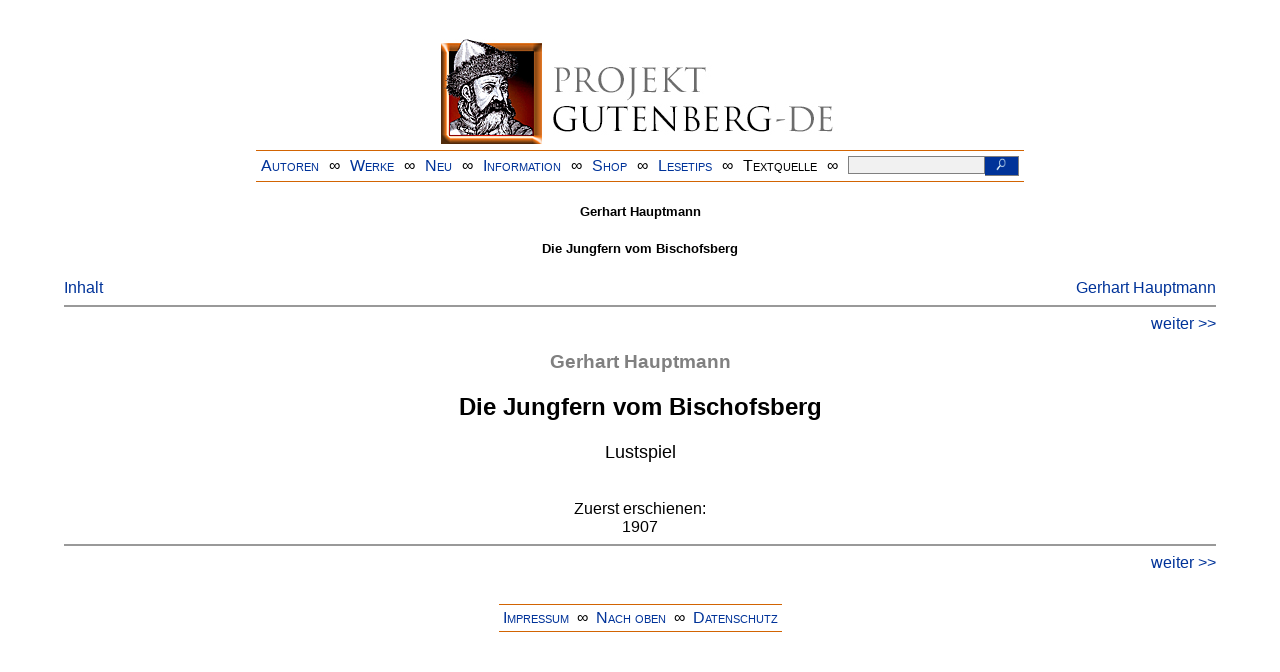

--- FILE ---
content_type: text/html
request_url: https://www.projekt-gutenberg.org/hauptmag/jungfern/jungfern.html
body_size: 2353
content:
<!DOCTYPE HTML PUBLIC "-//W3C//DTD HTML 4.01 Transitional//EN" "hmpro6.dtd">
<HTML lang="de"> 
  <head>

  <title>Die Jungfern vom Bischofsberg</title>
  <meta name="type"            content="commedy"/>
  <meta name="author"          content="Gerhart Hauptmann"/>
  <meta name="title"           content="Die Jungfern vom Bischofsberg"/>
  <meta name="publisher"       content="Propyläen Verlag"/>
  <meta name="editor"          content="Hans-Egon Hass"/>
  <meta name="year"            content="1965"/>
  <meta name="isbn"            content="3549051427"/>
  <meta name="firstpub"        content="1907"/>
  <meta name="corrector"       content="Josef Muehlgassner"/>
  <meta name="secondcorrector" content="gerd.bouillon@t-online.de"/>
  <meta name="sender"          content="www.gaga.net"/>
  <meta name="created"         content="20160823"/>
  <meta name="projectid"       content="69b6ca33"/>
  <meta name="modified"        content="20210412"/><link href="../../css/drama.css" rel="stylesheet" type="text/css" />
  <link href="../../css/dropdown.css" rel="stylesheet" type="text/css" />
<link rel="stylesheet" type="text/css" href="../../css/form.css" />
  <meta name="description" content="Projekt Gutenberg | Die weltweit größte kostenlose deutschsprachige Volltext-Literatursammlung | Klassische Werke von A bis Z | Bücher gratis online lesen">
  <script type="text/javascript" src="/js/showmeta.js"></script>  
<meta http-equiv="Content-Type" content="text/html; charset=utf-8" />
<meta http-equiv="content-language" content="de">
<!-- Matomo -->
<script type="text/javascript">
  var _paq = window._paq || [];
  /* tracker methods like "setCustomDimension" should be called before "trackPageView" */
  _paq.push(['trackPageView']);
  _paq.push(['enableLinkTracking']);
  (function() {
    var u="//www.projekt-gutenberg.org/matomo/";
    _paq.push(['setTrackerUrl', u+'matomo.php']);
    _paq.push(['setSiteId', '1']);
    var d=document, g=d.createElement('script'), s=d.getElementsByTagName('script')[0];
    g.type='text/javascript'; g.async=true; g.defer=true; g.src=u+'matomo.js'; s.parentNode.insertBefore(g,s);
  })();
</script>
<!-- End Matomo Code -->
</head>

<body>
<div class="navi-gb">
<p><a name="top" id="top">&#160;</a></p>
      <table cellspacing="0" cellpadding="5" align="center" class="center">
        <tr>
          <td colspan="15" align="center" class="center">
                  <a href="/info/texte/index.html">
                    <img border="0" alt="Projekt Gutenberg-DE" src="/info/pic/banner-online.jpg" />
                 </a>
          </td>
        </tr>
        <tr>
          <td class="mainnav">
              <a href="/autoren/info/autor-az.html">Autoren</a>
          </td>
          <td class="mainnav" align="center">&#8734;</td>
          <td align="center" class="mainnav">
            <a href="/info/texte/allworka.html">Werke</a>
          </td>
          <td class="mainnav" align="center">&#8734;</td>
          <td align="center" class="mainnav">
            <a href="/info/texte/neu.html">Neu</a>
          </td>
          <td class="mainnav" align="center">&#8734;</td>
          <td align="center" class="mainnav">
            <a href="/info/texte/info.html">Information</a>
          </td>
          <td class="mainnav" align="center">&#8734;</td>
          <td align="center" class="mainnav">
            <a href="https://shop.projekt-gutenberg.org" target="_blank">Shop</a>
          </td>
         <td class="mainnav" align="center">&#8734;</td>
          <td align="center" class="mainnav">
            <a href="/info/texte/lesetips.html">Lesetips</a>
          </td>
          <td align="center" class="mainnav">&#8734;</td>
          <td align="center" class="mainnav">
            <a onclick="ShowMeta()" onmouseout="HideMeta()">Textquelle</a>
          </td>
         <td align="center" class="mainnav">&#8734;</td>
 		 <td align="center" class="mainnav">
		  <form action="/info/search/search.php" id="search" method="post" class="gsearch" style="margin:auto;max-width:500px;text-align:right">
		  <input type="text" name="searchstring" value=""/>
		  <button type="submit" name="search" value="suchen">&#160;<img src="/pic/lupe_weiss.png" alt="SUCHE" height="13" width="10" />&#160;</button>
		  </form>
		 </td>
		</tr>
       </table>
</div>

<p><h5>Gerhart Hauptmann</h5>
<h5>Die Jungfern vom Bischofsberg</h5>
<div class="dropdown"><span><a href="index.html">Inhalt</a></span><div class="dropdown-content"><h4>Inhalt</h4>
<ul>
<li><a href="titlepage.html">Gerhart Hauptmann</a></li>
<li><a href="chap001.html">Dramatis personae</a></li>
<li><a href="chap002.html">Erster Akt</a></li>
<li><a href="chap003.html">Zweiter Akt</a></li>
<li><a href="chap004.html">Dritter Akt</a></li>
<li><a href="chap005.html">Vierter Akt</a></li>
<li><a href="chap006.html">Fünfter Akt</a></li>
</ul></div></div><a style="float: right;" href="/autoren/namen/hauptmag.html">Gerhart Hauptmann</a><br/><hr size="1" color="#808080">&nbsp;&nbsp;&nbsp;<a style="float: right;" href="chap001.html">weiter&nbsp;&gt;&gt;</a>&nbsp;</hr>
<div class="anzeige-chap"><p class="left"><b>Anzeige</b>. <i>Gutenberg Edition 16. <b>2. vermehrte und verbesserte Auflage.</b> Alle Werke aus dem Projekt Gutenberg-DE. Mit zusätzlichen E-Books. Eine einmalige Bibliothek. <a href="https://shop.projekt-gutenberg.org/home/444-gutenberg-edition-16-9783739011899.html?search_query=edition&amp;results=14" target="_blank"> +++ Information und Bestellung in unserem Shop +++</a></i></p></div>
<p><a id="page1" name="page1" title="joe_ebc/lac"></a> <a id="page2" name="page2" title="joe_ebc/lac"></a> <a id="page3" name="page3" title="joe_ebc/lac"></a> <a id="page4" name="page4" title="joe_ebc/lac"></a> <a id="page5" name="page5" title="joe_ebc/lac"></a> <a id="page6" name="page6" title="joe_ebc/lac"></a> <a id="page7" name="page7" title="987/lac"></a></p>
<h3 class="author">Gerhart Hauptmann</h3>
<h2 class="title">Die Jungfern vom Bischofsberg</h2>
<p class="centerbig">Lustspiel</p>
<p> </p>
<p class="center">Zuerst erschienen:<br/>
      1907</p>
<hr size="1" color="#808080">&nbsp;&nbsp;&nbsp;<a style="float: right;" href="chap001.html">weiter&nbsp;&gt;&gt;</a>&nbsp;</hr>
    <div class="bottomnavi-gb">
      <table cellpadding="4" cellspacing="0" align="center" class="center">
        <tr>
          <td class="mainnav"><a href="../../info/texte/impress.html">Impressum</a></td>
          <td align="center" class="mainnav">&#8734;</td>
          <td class="mainnav"><a href="#top">Nach oben</a></td>
          <td align="center" class="mainnav">&#8734;</td>
          <td class="mainnav"><a href="/info/texte/datenschutz.html" target="_blank">Datenschutz</a></td>
        </tr>
      </table>
    </div>
</body>
</html>

--- FILE ---
content_type: text/css
request_url: https://www.projekt-gutenberg.org/css/drama.css
body_size: 10071
content:
/*

20080124  GB: Versuch eines Neuanfangs

*/

/* geändert (gh) */
/* geändert (hr für DVD-ed11 03/09) */

/********************* geändert (hr für DVD-ed11) *********************/

/* text-align=left für table toc, left, true, poem, td.toc, da MIEX 7 Tabelleninhalte sonst zentriert setzt.*/

body {
  font-family: arial;
  margin-right: 5%;
  margin-left: 5%;
  margin-top: 0%;
  margin-bottom: 3%;
}

a:link {
  color: #003399;
  text-decoration: none;
}

a:visited {
  color: #003399;
  text-decoration: none;
}

a:hover {
  color: #003399;
  text-decoration: none;
  background-color: #e0e0e0;
}

a:active {
  color: #003399;
  text-decoration: none;
}

td  {
  font-family: arial;
}

/* end geändert  (hr für DVD-ed11) */


/******************** Universelle Klassen ********************/
/* .action s. .regie */

        /* Autorname (auf Titelseite) */
.author     { color: gray; }

        /* Eingerahmter Text */
.box        { margin: 1.5em 15%; border: 1px solid #666666; padding: 1em }

.dedication { text-indent: 0; text-align: center; font-size: 1.5em;
              margin-top: 2em; margin-bottom: 2em; margin-left: 20%;
              margin-right: 20%; }

        /* Abbildungen */
.figcaption { text-indent: 0; text-align: center; font-style: italic }
.figure     { text-indent: 0; text-align: center; margin-top: 1em; margin-bottom: 1em }

        /* Besser nicht verwenden: für Fraktur gibt's keinen Standard-Font */
.fraktur    { font-family: "Frankenstein", Times, serif }

.hidden     { display: none; }

        /* set display:none for printing */
.lektorat   { color: red; }

.motto      { text-indent: 0; margin-right: 5em; margin-left: 50%;
              margin-top: 1em; margin-bottom: 1em; }

        /* kleiner Text */
.note       { line-height: 90%; font-size: 90% }

.online     { display: none; }

.recipient  { margin-left: -1em; margin-top: 1em; margin-bottom: 1em; }

        /* Regie-Anweisung im Schauspiel */
.regie, .action { font-size: 90%; font-style: italic }

.sender     { margin-left: 0; font-style: italic; font-weight: bold;
              color: darkblue; margin-left: 2em; }

.signatur, .signature { text-align: right; margin-right: 2em; }

        /* Kapitälchen */
.smallcaps  { font-variant: small-caps }

/* .spaced s. .wide */

        /* SprecherIn im Schauspiel */
.speaker    { color: #333333; font-weight: bold; }

.subtitle   { color: darkgray; }

.title      { }

        /* Großbuchstaben */
.upper      { text-transform: uppercase }

        /* Sperrsatz (Duden: Satzzeichen außer Punkt und Anführungszeichen werden mit gesperrt, Zahlen werden's nicht)*/
.wide, .spaced { letter-spacing: 0.15em }



/******************** Überschriften ********************/
h1, h2, h3, h4, h5, h6 { text-align: center }



/******************** Fließtext ********************/
p           { margin-top: 0.5em; margin-bottom: 0.5em; margin-left: 2em; text-indent: -2em; }


        /* Bühnenbeschreibung, Inhaltsangabe (mind. 3 Zeilen, sonst ist p.center mit span.regie ausgewogener) */
p.abstract, p.stage { font-size: 90%; font-style: italic; margin-left: 3em;
                      margin-right: 3em; text-indent: 0; text-align: justify }

p.address   { text-align: right; text-indent: 0; font-style: italic; }

p.center    { text-indent: 0; margin-left: 0; text-align: center; }

p.centerbig { margin-left: 0; margin-bottom: 0.6em; margin-top: 0.6em;
              text-indent: 0; text-align: center; font-size: 115%; }

p.centersml { margin-left: 0; text-indent: 0; text-align: center;
              font-size: 90%; margin-bottom: 0.3em; margin-top: 0.3em; }

p.date      { text-align: right; font-style: italic; }

p.dblmarg   { text-indent: 0; margin-left: 10%; margin-right: 10%; }

p.epigraph  { text-indent: 0; text-align: right; margin-right: 5%;
              font-style: italic; }

p.initial   { text-indent: 0; margin-left: 0; text-align: justify }
p.initial:first-letter { font-size: 180% }

p.left      { margin-left: 0; text-indent: 0; text-align: left; }

p.leftjust  { text-indent: 0; margin-left: 0; text-align: justify }

p.leftmarg  { text-indent: 0; text-align: left; margin-left: 2em; }

p.line      { text-align: left; text-indent: 0; margin-top: 0;
              margin-bottom: 0; }

p.poem, p.vers  { text-indent: 0; text-align: left; margin-left: 2em }

p.prosa     { margin-left: 0; margin-top: 0.5em; margin-bottom: 0.5em;
              text-indent: 0.8em; text-align: justify }

p.right     { margin-left: 0; text-indent: 0; text-align: right; }

        /* Verwendung: Kurze Ortsbeschreibung am Anfang einer Szene bzw. Verwandlung (1 bis 2 Zeilen) */
p.scene     { text-align: center; margin-left: 0; text-indent: 0; font-style: italic }

/* p.stage s. p.abstract */

/* p.stars s. im Abschnitt "Diverses" */

/* p.vers s. p.poem */



/********************* Linien im Text *********************/
hr          { border: 1px solid; text-align: center; color: #999999;
              margin-top: 0.5em; margin-bottom: 0.5em }

hr.short {
  color: #666666;
  margin-top: 2em;
  margin-bottom: 2em;
  width: 20%;
  height: 1px;
  margin-left: 40%
}


hr.star     { margin-top: 1em; margin-bottom: 1em; width: 20% }



/********************* Anmerkungen und Fußnoten *********************/
span.tooltip { color: #800000 }
/* Nur für's Testen, nicht kundengeeignet: auffälliger ist
span.tooltip { color: #ff0000 }
*/

span.footnote { display:inline }
span.footnote a:hover { background-color: #2B2E21; color:#fff }
span.footnote a:link span, span.footnote a:visited span { display: none }
span.footnote a:hover span.fntext { position: absolute; margin:20px; background-color: beige;
          max-width:400px; padding: 5px 10px 5px 10px; border: 1px solid #C0C0C0;
          font: normal 12px/14px arial; color: #000; text-align:left;
          display: block; text-decoration:none; left:10px }



/********************* Absatzübergreifende Formatierung ********************/
div.epigraph  { margin-left: 50%; margin-right: 5%; font-style: italic }

div.motto p { text-align:left; text-indent: 0; margin-right: 5em }

div.titlepage { text-align: center }

div.navi { text-align: center; }



/********************* Tabellen  *********************/
      /* Notwendig, wenn jemand heimlichtückisch <div align="center"> davorsetzt: */
table.left  { margin-left: 0; margin-right: auto }

table.poem  { margin-left: auto; margin-right: auto; text-align: left }

table.right { margin-left: auto; margin-right: 0 }

table.toc   { margin-left: auto; margin-right: auto; margin-top: 0.3em; text-align: left }
table.toc td  { padding: 0 0.25em; text-align: left }

table.true  { margin-left: auto; margin-right: auto; margin-top: 0.3em;
              margin-bottom: 0.3em; text-align: left }



/********************* Abbildungen *********************/
img.left      { float: left; margin-top: 0.5em; margin-bottom: 0.5em;
                margin-right: 0.5em; }

img.right     { float: right; margin-top: 0.5em; margin-bottom: 0.5em;
                margin-left: 0.5em }



/********************* Briefe *********************/
/*** letters, use p.date for no collision with poem's <Hn> date ***/
div.letter  { text-align: left; margin-left: 1.5em; margin-top: 1em;
              margin-bottom: 1em; }

div.letter p { text-indent: 0; }



/********************* Diverses *********************/
        /* Seitennummern */

a.pageref {
  display: none;
  color: #006060;
}

a.pageref:before  { content: "["}
a.pageref:after   { content: "]"}

        /* definition list */
dd          { margin-left: 2em; }
dl          { margin-left: 1.5em; margin-top: 1em; margin-bottom: 1em; }
dt          { font-weight: bold; margin-top: 4pt; }

del         { color: red; }

ins         { color: blue; }

        /* Zeile mit 3 Sternen: <p class="stars"><sup>*</sup> <sub>*</sub> <sup>*</sup></p> */
p.stars     { text-indent: 0; text-align: center; font-size: 200%;
              letter-spacing: 0.3em; margin-top: 0.5em; margin-bottom: 0 }

        /* Hochstellung ohne Vergößerung des Zeilenabstandes */
sup         { font-size: 70%; vertical-align: text-top }

        /* Formatierung von Brüchen */
sup.fract   { font-size: 70%; vertical-align: text-top }
sub.fract   { font-size: 70%; vertical-align: text-bottom }

tt { font-family: Courier; }

ul          { margin-top: 1em; margin-bottom: 1em; }


/*** Schriftarten ***/


/*** Gedichte ***/
div.poem  { text-align: left; margin: 1em 2em; }

div.poem blockquote { text-align: left; text-indent: 0; margin-left: 1em; }

div.poem blockquote p { text-align: left; text-indent: 0; margin-left: 1em; }

div.vers  { text-indent: 0; text-align: left; margin: 1em 2em }

div.vers p { text-indent: 0; margin-top: 0; margin-bottom: 0; }


/********************* geändert (hr für DVD-ed11, Kopf) *********************/


.mainnav {
  font-family: Arial;
  font-variant: small-caps;
  background-color: #ffffff;
  text-align: center;
  border-top: 1px #d26402 solid;
  border-bottom: 1px #d26402 solid;
}

div.bottomnavi-gb {
  margin-top: 2em;
  margin-bottom: 2em;
}

.autalpha {
  font-family: Arial;
  border-top: 1px #F5F5F5 solid;
  border-bottom: 1px #F5F5F5 solid;
  border-left: 1px #015EA7 solid;
}

.trenner {
  font-size: 10pt;
  color: #FF9900;
}

.right {
  text-align: right;
}

.left {
  text-align: left;
}

div.toc {
display: none;
}

div.anzeige-chap {
display: none;
}

/********************* Ende geändert (hr für DVD-ed11, Kopf) *********************/


/********************* mit dem lang-Attribut markierte Tags *********************/
[lang="fr"] { color: red; }
[lang="la"] { color:blue; }



/* ******************************************************************* */
/*    Zusätzliche Definitionen ohne Layout für Text-Strukturierung     */
/* ******************************************************************* */
div.act         { }
div.chapter     { }
div.characters  { }
div.scene       { }
div.toc         { }
h2.act          { }
h2.title        { }
h3.act          { }
h3.author       { }
h3.scene        { }
h3.translator   { }
h4.publisher    { }
h4.scene        { }
h4.translator   { }
h5.date         { }
